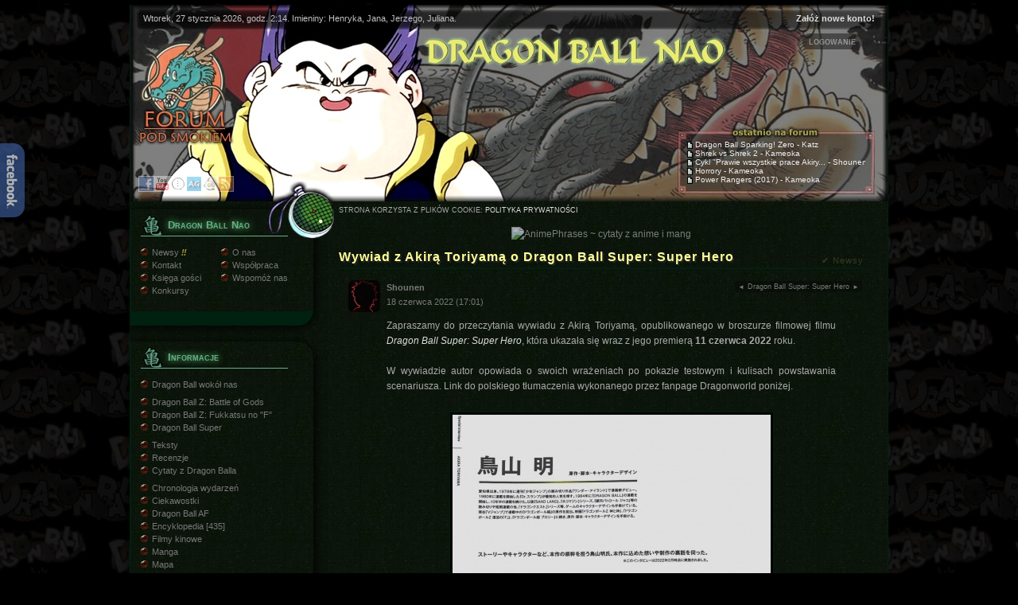

--- FILE ---
content_type: text/html; charset="utf-8"
request_url: https://dbnao.net/main/news/wywiad-z-akira-toriyama-o-dragon-ball-super-super-hero,14488
body_size: 4897
content:
<!DOCTYPE html>
<html lang="pl"><head>
<title>Wywiad z Akirą Toriyamą o Dragon Ball Super: Super Hero - Dragon Ball Nao</title>
<meta charset="UTF-8" />
<meta http-equiv="X-UA-Compatible" content="IE=edge">
<meta name="verify-v1" content="5nt6U+6M08a0tTz6ZEgaY/wz2Uw2FhT24JGS0HkevgE=" />
<link rel="canonical" href="https://dbnao.net/main/news/wywiad-z-akira-toriyama-o-dragon-ball-super-super-hero,14488" /><meta name="description" content="Zapraszamy do przeczytania wywiadu z Akirą Toriyamą, opublikowanego w broszurze filmowej filmu Dragon Ball Super: Super Hero, która ukazała się wraz..." /><meta name="author" content="Shounen" /><meta property="og:locale" content="pl_PL" />
<meta property="og:type" content="article" />
<meta property="og:title" content="Wywiad z Akirą Toriyamą o Dragon Ball Super: Super Hero - Dragon Ball Nao" />
<meta property="twitter:title" content="Wywiad z Akirą Toriyamą o Dragon Ball Super: Super Hero - Dragon Ball Nao" />
<meta property="og:site_name" content="Dragon Ball Nao" />
<meta name="twitter:site" content="@DBNao" />
<meta property="og:description" content="Zapraszamy do przeczytania wywiadu z Akirą Toriyamą, opublikowanego w broszurze filmowej filmu Dragon Ball Super: Super Hero, która ukazała się wraz..." /><meta property="twitter:description" content="Zapraszamy do przeczytania wywiadu z Akirą Toriyamą, opublikowanego w broszurze filmowej filmu Dragon Ball Super: Super Hero, która ukazała się wraz..." /><meta name="twitter:card" content="summary_large_image"/><meta property="og:image" content="https://dbnao.net/i/men/news/2022-06-18-super-hero-pamphlet-akira-toriyama.jpg" /><meta property="twitter:image" content="https://dbnao.net/i/men/news/2022-06-18-super-hero-pamphlet-akira-toriyama.jpg" /><link rel="stylesheet" type="text/css" href="/style.css" />
<script type="text/javascript" src="/js.js"></script>
<link rel="shortcut icon" href="/favicon.ico" sizes="16x16 24x24 32x32 48x48 64x64" />
<meta name="apple-mobile-web-app-title" content="DB Nao">
<link rel="alternate" type="application/atom+xml" href="/feed-atom.php" title="Dragon Ball Nao" />
</head>

<body> 

<div id="main">

<div id="head">
	<div class="top f_r"><a href="/forum/profile.php?mode=register" target="_blank">Załóż nowe konto!</a></div>

		<div id="log" onclick="logShow()" onmouseout="logHide()">
			<span id="log_text" onclick="logShow()">LOGOWANIE</span>
			<div id="log_p" onmouseover="logShow()">
				<form method="post" action="/forum/login.php" name="login">
					<input type="hidden" name="redirect" value="../main/news/wywiad-z-akira-toriyama-o-dragon-ball-super-super-hero,14488" />
					<input type="hidden" name="login" value="login" />
					<input class="input" type="text" name="username" id="username" />
					<input class="input" type="password" name="password" />
					<label for="autologin" class="auto"><input type="checkbox" name="autologin" id="autologin" /> zapamiętaj</label>
					<input class="submit" type="submit" value="zaloguj" />
				</form>
				<a href="/forum/profile.php?mode=sendpassword" class="pass">[ zapomniałem hasła ]</a>
			</div>
		</div>	<div class="top">Wtorek, 27 stycznia 2026, godz. 2:14. Imieniny: Henryka, Jana, Jerzego, Juliana.
</div>
	<a href="/" title="Dragon Ball Nao" id="logo">Dragon Ball Nao</a>
	<a href="/forum/" title="Forum Dragon Ball Nao" id="forum">Forum Dragon Ball Nao</a>
	<div class="posts"><ul><li><a href="/forum/viewtopic.php?p=247018&amp;sid=9c29ec3db354b2985fa6a4e2e6a3a53f#247018" title="Dragon Ball Sparking! Zero - Katz">Dragon Ball Sparking! Zero - Katz</a></li><li><a href="/forum/viewtopic.php?p=247017&amp;sid=9c29ec3db354b2985fa6a4e2e6a3a53f#247017" title="Shrek vs Shrek 2 - Kameoka">Shrek vs Shrek 2 - Kameoka</a></li><li><a href="/forum/viewtopic.php?p=247016&amp;sid=9c29ec3db354b2985fa6a4e2e6a3a53f#247016" title="Cykl &quot;Prawie wszystkie prace Akiry Toriyamy&quot; – #1416 - Shounen">Cykl "Prawie wszystkie prace Akiry... - Shounen</a></li><li><a href="/forum/viewtopic.php?p=247015&amp;sid=9c29ec3db354b2985fa6a4e2e6a3a53f#247015" title="Horrory - Kameoka">Horrory - Kameoka</a></li><li><a href="/forum/viewtopic.php?p=247014&amp;sid=9c29ec3db354b2985fa6a4e2e6a3a53f#247014" title="Power Rangers (2017) - Kameoka">Power Rangers (2017) - Kameoka</a></li></ul></div>
	<div class="topbuttons">
		<a href="https://facebook.com/dbnaonet" class="b_fb" title="DB Nao na Facebooku" target="_blank"></a>
		<a href="https://www.youtube.com/@DBNao_Mirai" class="b_yt" title="DB Nao na YouTube" target="_blank"></a>
		<a href="https://pl.animephrases.com" class="b_ap" title="AnimePhrases ~ cytaty z anime i mang" target="_blank"></a>
		<a href="https://aninote.pl" class="b_ag" title="Aninote" target="_blank"></a>
		<a href="https://dbnao.net/slump/" class="b_sl" title="Dr. Slump Polish Site" target="_blank"></a>
		<a href="https://dbnao.net/feed-atom.php" class="b_rs" title="Kanał RSS" target="_blank"></a>
	</div>
		</div>

<div id="middle">

<div class="bg"></div>

<div id="content">
	<div class="t_c banner" style="margin: 6px auto 6px"><a href="https://pl.animephrases.com/" title="AnimePhrases ~ cytaty z anime i mang" rel="external noopener" target="_blank"><img src="https://pl.animephrases.com/img/ban/b468x60.png" alt="AnimePhrases ~ cytaty z anime i mang" border="0"></a></div><div id="path_o"><div id="path">Newsy</div><h1><a href="/main/news/wywiad-z-akira-toriyama-o-dragon-ball-super-super-hero,14488">Wywiad z Akirą Toriyamą o Dragon Ball Super: Super Hero</a></h1></div>
				<div class="news">
					<div class="f_r news_tags"><span><a href="/main/news/premiery-dragon-ball-super-super-hero-poza-japonia,14487" title="Premiery Dragon Ball Super: Super Hero poza Japonią" class="arrow">◄</a><a href="/main/newsy/tag/dbs-movie-2022" class="tag">Dragon Ball Super: Super Hero</a><a href="/main/news/dragon-ball-super-super-hero-drugi-tydzien-od-premiery,14492" title="Dragon Ball Super: Super Hero – drugi tydzień od premiery" class="arrow">►</a></span></div>
					<div class="news_author"><img src="/forum/images/avatars/15238569154d94ba743a8d7.jpg" class="news_avatar" width="40" /><strong>Shounen</strong><br/>18 czerwca 2022 (17:01)</div>
					Zapraszamy do przeczytania wywiadu z Akirą Toriyamą, opublikowanego w broszurze filmowej filmu <a href="https://dbnao.net/main/newsy/tag/dbs-movie-2022"  target="_blank" class="postlink local"><em>Dragon Ball Super: Super Hero</em></a>, która ukazała się wraz z jego premierą <strong>11 czerwca 2022</strong> roku.<br />
<br />
W wywiadzie autor opowiada o swoich wrażeniach po pokazie testowym i kulisach powstawania scenariusza. Link do polskiego tłumaczenia wykonanego przez fanpage Dragonworld poniżej.<br />
<br />
<div style="text-align:center"> <a href="https://dbnao.net/inne/wywiady/super-hero-pamphlet-akira-toriyama"  target="_blank" class="postlink local"><img src="https://dbnao.net/i/men/news/2022-06-18-super-hero-pamphlet-akira-toriyama-th.jpg" alt="" /><br />
Wywiad z Akirą Toriyamą w broszurze filmowej Super Hero</a></div><br />
Japońska premiera filmu <em>Dragon Ball Super: Super Hero</em> odbyła się <strong>11 czerwca 2022</strong> roku. Do kin w innych krajach ma zacząć trafiać od 18 sierpnia. O polskiej premierze nic nie wiadomo. Reżyserem filmu jest Kodama Tetsurō, za scenariusz i projekty postaci odpowiada Akira Toriyama, a za muzykę Naoki Satō.
					<div><a href="/forum/viewtopic.php?t=14488" class="comment _news">komentarze (0)</a><div class="social"><a href="https://twitter.com/share" class="twitter-share-button button_tw" data-url="https://dbnao.net/main/news/wywiad-z-akira-toriyama-o-dragon-ball-super-super-hero,14488" data-text="Wywiad z Akirą Toriyamą o Dragon Ball Super: Super Hero @DBNao" data-lang="pl"></a><script>!function(d,s,id){var js,fjs=d.getElementsByTagName(s)[0];if(!d.getElementById(id)){js=d.createElement(s);js.id=id;js.src="//platform.twitter.com/widgets.js";fjs.parentNode.insertBefore(js,fjs);}}(document,"script","twitter-wjs");</script><iframe class="button_fb" src="//www.facebook.com/plugins/like.php?href=https://dbnao.net/main/news/wywiad-z-akira-toriyama-o-dragon-ball-super-super-hero,14488&amp;width&amp;layout=button_count&amp;action=like&amp;show_faces=false&amp;share=false&amp;height=20" scrolling="no" frameborder="0" style="border:none; overflow:hidden; height:20px; width:150px; " allowTransparency="true"></iframe></div></div>
				</div>
			<div id="path2">Newsy ► <a href="/main/news/wywiad-z-akira-toriyama-o-dragon-ball-super-super-hero,14488">Wywiad z Akirą Toriyamą o Dragon Ball Super: Super Hero</a></div><div class="fb banner">
		<iframe scrolling="no" frameborder="0" src="https://www.facebook.com/plugins/likebox.php?href=https://www.facebook.com/dbnaonet&amp;width=500&amp;height=220&amp;colorscheme=dark&amp;stream=false&amp;header=false&amp;show_border=false" allowtransparency="true" style="border:0; width:500px; height:130px; border-radius: 10px"></iframe>
	</div><div class="t_c banner" style="margin: 10px auto"><a href="https://pl.animephrases.com/" title="AnimePhrases ~ cytaty z anime i mang"><img src="https://pl.animephrases.com/img/ban/b468x60.png" alt="AnimePhrases ~ cytaty z anime i mang" border="0"></a></div>
		<div id="news_thumb" class="banner">
			<h3>Zobacz także</h3>
			<ul>
			<li class="banner">
				<div class="photo"><a href="/main/news/cykl-prawie-wszystkie-prace-akiry-toriyamy-1416,15619" title="Cykl &quot;Prawie wszystkie prace Akiry Toriyamy&quot; – #1416 :: 26 stycznia 2026" class="zoom1"><img src="/i/men/news_th/15619.jpg" alt="Cykl &quot;Prawie wszystkie prace Akiry Toriyamy&quot; – #1416"></a></div>
				<a href="/main/news/cykl-prawie-wszystkie-prace-akiry-toriyamy-1416,15619" title="Cykl &quot;Prawie wszystkie prace Akiry Toriyamy&quot; – #1416 :: 26 stycznia 2026"><h4>Cykl &quot;Prawie wszystkie prace Akiry Toriyamy&quot; – #1416</h4><p>Na oficjalnej stronie Dragon Balla zamieszczono tysiąc czterysta szesnasty wpis...</p></a>
			</li>
			<li class="banner">
				<div class="photo"><a href="/main/news/dragon-ball-super-beerus-ulepszona-wersja-dbs,15617" title="Dragon Ball Super: Beerus – ulepszona wersja DBS :: 25 stycznia 2026" class="zoom1"><img src="/i/men/news_th/15617.jpg" alt="Dragon Ball Super: Beerus – ulepszona wersja DBS"></a></div>
				<a href="/main/news/dragon-ball-super-beerus-ulepszona-wersja-dbs,15617" title="Dragon Ball Super: Beerus – ulepszona wersja DBS :: 25 stycznia 2026"><h4>Dragon Ball Super: Beerus – ulepszona wersja DBS</h4><p>Na odbywającym się w Japonii wydarzeniu Dragon Ball Genkidamatsuri obok...</p></a>
			</li>
			<li class="banner">
				<div class="photo"><a href="/main/news/specjalne-wideo-na-40-lecie-serii-z-dragon-ball-genkidamatsuri,15616" title="Specjalne wideo na 40-lecie serii z Dragon Ball Genkidamatsuri :: 25 stycznia 2026" class="zoom1"><img src="/i/men/news_th/15616.jpg" alt="Specjalne wideo na 40-lecie serii z Dragon Ball Genkidamatsuri"></a></div>
				<a href="/main/news/specjalne-wideo-na-40-lecie-serii-z-dragon-ball-genkidamatsuri,15616" title="Specjalne wideo na 40-lecie serii z Dragon Ball Genkidamatsuri :: 25 stycznia 2026"><h4>Specjalne wideo na 40-lecie serii z Dragon Ball...</h4><p>W związku z 40 rocznicą Dragon Balla oraz zapowiedzią nowej serii Dragon Ball...</p></a>
			</li>
			<li class="banner">
				<div class="photo"><a href="/main/news/dragon-ball-super-the-galactic-patrol-nowa-seria-anime,15615" title="Dragon Ball Super: The Galactic Patrol – nowa seria anime :: 25 stycznia 2026" class="zoom1"><img src="/i/men/news_th/15615.jpg" alt="Dragon Ball Super: The Galactic Patrol – nowa seria anime"></a></div>
				<a href="/main/news/dragon-ball-super-the-galactic-patrol-nowa-seria-anime,15615" title="Dragon Ball Super: The Galactic Patrol – nowa seria anime :: 25 stycznia 2026"><h4>Dragon Ball Super: The Galactic Patrol – nowa seria...</h4><p>Podczas odbywającego się dzisiaj w Japonii wydarzenia Dragon Ball...</p></a>
			</li>
			<li class="banner">
				<div class="photo"><a href="/main/news/cykl-prawie-wszystkie-prace-akiry-toriyamy-1415,15609" title="Cykl &quot;Prawie wszystkie prace Akiry Toriyamy&quot; – #1415 :: 22 stycznia 2026" class="zoom1"><img src="/i/men/news_th/15609.jpg" alt="Cykl &quot;Prawie wszystkie prace Akiry Toriyamy&quot; – #1415"></a></div>
				<a href="/main/news/cykl-prawie-wszystkie-prace-akiry-toriyamy-1415,15609" title="Cykl &quot;Prawie wszystkie prace Akiry Toriyamy&quot; – #1415 :: 22 stycznia 2026"><h4>Cykl &quot;Prawie wszystkie prace Akiry Toriyamy&quot; – #1415</h4><p>Na oficjalnej stronie Dragon Balla zamieszczono tysiąc czterysta piętnasty wpis...</p></a>
			</li>
			<li class="banner">
				<div class="photo"><a href="/main/news/cykl-prawie-wszystkie-prace-akiry-toriyamy-1414,15608" title="Cykl &quot;Prawie wszystkie prace Akiry Toriyamy&quot; – #1414 :: 20 stycznia 2026" class="zoom1"><img src="/i/men/news_th/15608.jpg" alt="Cykl &quot;Prawie wszystkie prace Akiry Toriyamy&quot; – #1414"></a></div>
				<a href="/main/news/cykl-prawie-wszystkie-prace-akiry-toriyamy-1414,15608" title="Cykl &quot;Prawie wszystkie prace Akiry Toriyamy&quot; – #1414 :: 20 stycznia 2026"><h4>Cykl &quot;Prawie wszystkie prace Akiry Toriyamy&quot; – #1414</h4><p>Na oficjalnej stronie Dragon Balla zamieszczono tysiąc czterysta czternasty...</p></a>
			</li></ul>
		</div></div>

<div id="menu">
	<div class="dbnao">
	<span class="head">Dragon Ball Nao</span>
	<ul>
	<li class=" n" title="ostatnia aktualizacja: wczoraj"><a href="/">Newsy</a></li>
	<li><a href="/main/o-nas/obecny-sklad">O nas</a></li>
	<li><a href="/main/kontakt">Kontakt</a></li>
	<li><a href="/main/wspolpraca">Współpraca</a></li>
	<li><a href="/main/ksiega">Księga gości</a></li>
	<li><a href="/main/donatorzy">Wspomóż nas</a></li>
	<li class=""><a href="/main/newsy/tag/konkursy">Konkursy</a></li>
	</ul>
</div>

<div>
	<span class="head">Informacje</span>
	<ul>
	<li class="bot"><a href="/info/dragon-ball-wokol-nas">Dragon Ball wokół nas</a></li>
	
	<li><a href="/info/filmy/dbz-14-battle-of-gods">Dragon Ball Z: Battle of Gods</a></li>
	<li><a href="/info/filmy/dbz-15-fukkatsu-no-f">Dragon Ball Z: Fukkatsu no "F"</a></li>
	<li class="bot"><a href="/serie/dragon-ball-super">Dragon Ball Super</a></li>
		
	<li><a href="/teksty">Teksty</a></li>
	<li class=""><a href="/teksty/rece">Recenzje</a></li>
	<li class="bot"><a href="https://pl.animephrases.com/quotes/world=20" target="_blank">Cytaty z Dragon Balla</a></li>
	
	<li><a href="/info/chro">Chronologia wydarzeń</a></li>
	<li><a href="/info/ciekawostki">Ciekawostki</a></li>
	<li><a href="/info/dragon-ball-af">Dragon Ball AF</a></li>
	<li><a href="/info/ency">Encyklopedia</a> [435]</li>
	<li><a href="/info/film">Filmy kinowe</a></li>
	<li><a href="/info/mang">Manga</a></li>
	<li><a href="/info/mapa">Mapa</a></li>
	<li><a href="/info/miej">Miejsca i organizacje</a></li>
	<li><a href="/info/odci">Odcinki telewizyjne</a></li>
	<li><a href="/info/plan">Planety</a> [26]</li>
	<li><a href="/info/post">Postacie</a> [249]</li>
	<li><a href="/info/prze">Przedmioty</a> [39]</li>
	<li><a href="/info/rasy">Rasy</a> [28]</li>
	<li><a href="/info/smocze-kule">Smocze Kule</a></li>
	<li><a href="/info/tech">Techniki walki</a> [60]</li>
	<li><a href="/info/tenk">Tenkaichi Budokai</a></li>
	<li><a href="/info/tren">Treningi</a></li>
	<li><a href="/info/walk">Walki</a></li>
	<li><a href="/info/zasw">Zaświaty</a></li>
	<li><a href="/info/zjawiska-niewyjasnione">Zjawiska niewyjaśnione</a></li>
	</ul>
</div>

<div>
	<span class="head">Inne</span>
	<ul>
	<li><a href="/inne/akir">Akira Toriyama</a></li>
	<li><a href="/inne/dragon-ball-w-tv">Dragon Ball w telewizji</a></li>
	<li><a href="/inne/gadz">Gadżety</a></li>
	<li><a href="/galerie">Galerie</a></li>
	<li><a href="/inne/gry">Gry</a></li>
	<li><a href="/fan">Kącik fana – fanfiki i inne</a></li>
	<li><a href="/inne/ksia">Książki i artbooki</a></li>
	<li class=""><a href="/multi/mangi">Mangi on-line</a></li>
	<li><a href="/inne/plyt">Płyty</a></li>
	<li><a href="/inne/seiy">Seiyu</a></li>
	<li><a href="/inne/teks">Teksty piosenek</a></li>
	<li class=""><a href="/inne/wywiady">Wywiady</a></li>
	</ul>	
</div>

<div>
	<span class="head">Zapraszamy</span>
	<ul>
	<li><a href="https://www.facebook.com/dbnaonet" target="_blank"><strong>DB Nao na Facebooku</strong></a></li>
	<li><a href="https://www.youtube.com/@DBNao_Mirai" target="_blank"><strong>DB Nao na YouTube</strong></a></li>
	<li><a href="https://twitter.com/DBNao" target="_blank"><strong>DB Nao na Twitterze</strong></a></li>
	<li class="bot"><a href="https://dbnao.net/forum/"><strong>Forum</strong>: manga, anime, Japonia</a></li>
	<li><a href="https://dbnao.net/slump/"><strong>Dr. Slump</strong> Polish Site</a></li>
	<li><a href="https://pl.animephrases.com"><strong>AnimePhrases</strong>: cytaty z m&amp;a</a></li>
	<li class="bot"><a href="https://aninote.pl"><strong>Aninote</strong>: recenzje m&amp;a</a></li>
	<li><a href="/main/linki">Linki</a></li>
	</ul>
		</div>


<div>
	<span class="head">Reklama</span>
	<a href="https://hostido.pl/polecam/8KW3L1DTXX" style="display:block; width:172px; height:300px; border-radius:10px; background:url(/i/men/link/menu-hostido.jpg);" class="banner" title="Hostido" target="_blank"></a>
		</div>

<div>
	<span class="head">Statystyki</span>
	Osoby on-line: <b>503</b><br/>&nbsp;Zalogowani: <b>0</b><br/>&nbsp;Goście: <b>503</b><br/><br/>Liczba użytkowników: <b>12.056</b><br/>Posty: <b>234.084</b><br/>Tematy: <b>13.468</b><br/>Komentarze: <b>487</b><br/><br/>Serwis istnieje <b>8835</b> dni</div></div>

<div class="buttons">
	<div class="adm">STRONA KORZYSTA Z PLIKÓW COOKIE: <a href="/polityka-prywatnosci">POLITYKA PRYWATNOŚCI</a></div></div>

</div>

<div id="bottom">
	<div class="bg"></div>
	<div class="buttons">
		<a href="http://dbgreat.com.pl" rel="external noopener" target="_blank"><img src="/i/men/link/button-dbgreat.png" alt="Dragon Ball Great" /></a>
		<a href="http://anrevosprites.forumpl.net" rel="external noopener" target="_blank"><img src="/i/men/link/button-avs.png" alt="Anime Revolution Sprites" /></a>
		<a href="http://rpgmaker.pl" rel="external noopener" target="_blank"><img src="/i/men/link/button-rpgmaker.png" alt="Twierdza RPG Maker" /></a>
	</div>
</div>

<div id="facebook" onmouseover="fb('block')" onmouseout="fb('')">
	<div id="fb_box"></div>
	<a href="https://www.facebook.com/dbnaonet"></a>
</div>

</div>

<script>
(function(i,s,o,g,r,a,m){i['GoogleAnalyticsObject']=r;i[r]=i[r]||function(){ (i[r].q=i[r].q||[]).push(arguments)},i[r].l=1*new Date();a=s.createElement(o), m=s.getElementsByTagName(o)[0];a.async=1;a.src=g;m.parentNode.insertBefore(a,m) })(window,document,'script','//www.google-analytics.com/analytics.js','ga'); ga('create', 'UA-6711451-1', 'dbnao.net'); ga('send', 'pageview');
</script>
</body>
</html>

--- FILE ---
content_type: text/css
request_url: https://dbnao.net/style.css
body_size: 6766
content:
* {
 padding: 0;
 margin: 0;
 font-family: Verdana, Arial, sans-serif;
 color: #aaa;
 border: 0;
}

html, body {
 background-color: #000;
 background-image: url(/img/bg.jpg);
 background-repeat: repeat;
 scrollbar-face-color: #000;
 scrollbar-highlight-color: #003010;
 scrollbar-shadow-color: #003010;
 scrollbar-3dlight-color: #003010;
 scrollbar-arrow-color: #003010;
 scrollbar-track-color: #000;
 scrollbar-darkshadow-color: #000;
 text-align: center;
}

#main {
 background-color: #000;
 background-image: url(/img/bgc.png);
 background-repeat: repeat;
 margin: 6px auto; 
 width: 952px;
 text-align: left;
 border-left: 1px solid #002010;
 border-right: 1px solid #002010;
}

p, #content div, font, th, td, #content ul, #content ol, #content li, h2, h3 {
 font-size: 12px;
 line-height: 1.65;
}

/* head */

#head {
 background: url(/img/t_head.jpg) no-repeat;
 height: 247px;
 overflow: hidden;
 position: relative;
 clear: both;
}

#head div { font-size: 11px; }
#head .top { padding: 12px 16px; line-height: 100%; }
.top a { font-weight: bold; }

#head #log {
 padding: 4px;
 text-align: center;
 position: absolute;
 top: 36px;
 right: 32px;
 background: #222222;
 border-radius: 8px;
 filter: alpha(opacity=60);
 opacity: 0.6;
}

#head .log_a { font-weight: normal; }
#head #log_text { padding-left: 4px; padding-right: 4px; font-weight: bold; font-size: 9px; cursor: pointer; }

#head #log_p {
 padding-top: 2px;
 width: 154px;
 display: none;
}

#log .input { width: 88%; font-size: 11px; border: 1px solid #002010; background: #000; text-indent: 2px; text-align: center; margin: 0px 0 4px; padding: 4px 6px; overflow: visible; }

#log .submit { font-size: 10px; font-weight: bold; cursor: pointer; border: 1px solid #002010; background: #000; text-align: center; padding: 4px 6px; overflow: visible; }

#log .auto { font-size: 10px; margin-right: 6px; white-space: nowrap; }
.auto input { margin-right: -2px; width: 16px; }

#log .pass { font-size: 9px; font-weight: normal; display: block; margin: 4px; }
/*
#head .quick {
 font-weight: normal;
 font-size: 9px;
 float: none;
 
 position: absolute;
 bottom: 20px;
 right: 305px;
 
 filter: alpha(opacity=70);
 opacity: 0.7;
 
 text-align: right;
 
 line-height: 150%;
 white-space: nowrap;
}

.qlink {
 background: #222;
 padding: 2px 5px;
 border-radius: 4px;
 margin-top: 100px;
 display:block-inline;
 white-space: nowrap;
}
*/
#head .topbuttons {
 clear: both;
 width: 120px;
 position: absolute;
 bottom: 12px;
 left: 10px;
 font-size: 0px;
}

.topbuttons a { filter: alpha(opacity=40); opacity: 0.40; }
.buttons img, .lang, .button { filter: alpha(opacity=30); opacity: 0.30; }
 
.banner {
 filter: alpha(opacity=70); opacity: 0.70;
 display: block;
}
.button { border: 0px; }
.banner, .button { margin: 14px 0px 0px; }

.topbuttons a {
 display: inline-block;
 border: 1px solid #fff;
 width: 18px;
 height: 18px;
 background-image: url(/img/sprite.png);
 background-repeat: no-repeat;
}
.b_ag { background-position: 0 0; }
.b_ap { background-position: 0 -23px; }
.b_fb { background-position: 0 -46px; }
.b_rs { background-position: 0 -69px; }
.b_sl { background-position: 0 -92px; }
.b_yt { background-position: 0 -115px; }
.b_vi { background-position: 0 -270px; }

a.b_en, a.b_pl {
 clear: both;
 width: 23px;
 height: 16px;
 position: absolute;
 bottom: 80px;
 left: 10px;
 border: 1px solid #fff;
 background-image: url(/img/sprite.png);
 background-repeat: no-repeat;
}
.b_pl { background-position: 0 -227px; }
.b_en { background-position: 0 -248px; }

.buttons a:hover img, .topbuttons a:hover, .lang:hover, .button:hover, .banner:hover {
 filter: alpha(opacity=99); opacity: 0.99;
}

.buttons li { display: inline; }

div.goo_top {
 position: absolute;
 bottom: 8px;
 right: 280px;
 width: 120px;
 height: 90px;
 overflow: hidden;
 filter: alpha(opacity=70); opacity: 0.70;
}

div.posts {
 position: absolute;
 bottom: 20px;
 right: 28px;
 width: 222px;
 overflow: hidden;
 line-height: 100%;
 padding: 2px;
}

div.posts li, div.posts a {
 font-size: 10px;
 color: #efefef;
}

.posts ul, .posts li {
 list-style-type: none;
 display: block;
 margin: 0;
 padding: 0;
 white-space: nowrap;
}

.posts li {
 background: url(img/sprite.png) no-repeat;
 background-position: 0px -164px;
 padding-left: 10px;
}

.posts li:hover {
 background-position: 0px -178px;
 padding-left: 10px;
 text-shadow: 0px 0px 4px #68E587;
}

.posts a:hover {
 color: #ffff99;
}

#forum, #logo {
 display: block;
 position: absolute;
 text-indent: -1000px;
}
#forum {
 top: 30px;
 left: 5px;
 width: 130px;
 height: 145px;
}
#logo {
 top: 35px;
 right: 195px;
 width: 400px;
 height: 100px;
}

/* middle */

#middle { position: relative; }

#middle .bg {
 width: 100%;
 height: 47px;
 background: url(/img/t_head_s.png) no-repeat;
 background-position: center bottom;
 position: absolute; 
}

#middle .buttons {
 text-align: right;
 clear: both;
 width: 680px;
 position: absolute;
 top: 6px;
 right: 10px;
}

.adm {
 font-weight: normal;
 font-size: 9px;
 float: left;
}

/* menu */

#menu { float: left; }

#menu div {
 width: 205px;
 margin: 0px 0px 20px -1px;
 border-style: solid;
 border-color: #002010;
 border-width: 0 0 18px 2px;
 border-top-right-radius: 20px;
 border-bottom-right-radius: 20px;
 padding: 10px 12px 18px 12px;
 box-shadow: 2px 2px 14px #000;
}

#menu span.head {
 color: #68AF87;
 font-variant: small-caps;
 padding: 6px 0px 6px 34px;
 font-size: 13px;
 font-weight: bold;
 text-shadow: 0px 0px 8px #68E587;
 border-bottom: 1px solid #68AF87;
 margin: -4px 20px 12px 0px;
 background: url(img/sprite.png) no-repeat;
 background-position: 3px -194px;
 display: block;
 cursor: default;
}

#menu div, #menu a, #menu li { font-size: 11px; color: #777; }

#menu .n::after {
 content: ' ‼';
 color: #999933;
 font-weight: bold;
 font-style: italic;
}
#menu .ongoing a {
 color: #999933;
}

#menu ul { list-style-type: none; }

#menu li {
 background: url(/img/sprite.png) no-repeat;
 background-position: 0 -135px;
 padding-left: 14px;
 line-height: 150%;
 white-space: nowrap;
}
#menu .dbnao { margin-top: 10px; }
.dbnao li {
 display: inline-block;
 white-space: nowrap;
 width: 84px;
}
#menu li:hover {
 background-position: 0 -149px;
}
#menu li:hover, #menu li:hover a, #menu a:hover { color: #ccc; }

li.bot { margin-bottom: 6px; }

/* content */

#content {
 float: right;
 width: 660px;
 margin: 26px 30px auto 0px;
 position: relative;
}

div#path_o {
 border-bottom: 2px solid #002010;
 margin-bottom: 14px;
 position: relative;
}

div#path {
 text-align: right;
 float: right;
 position: absolute;
 right: 0px;
 bottom: 1px;
 filter: alpha(opacity=40);
 opacity: 0.40;
}

div#path, div#path2, div#path2 a {
 color: #6d7244;
 font-size: 11px;
 letter-spacing: 1px;
 line-height: 140%;
 text-decoration: none;
}
div#path::before { content: '✔ '; }

div#path2, div.path2 {
 text-align: left;
 border-top: 2px solid #002010;
 padding-top: 2px;
 clear: both;
 width: 100%;
}

h1, h2, h3 {
 font-weight: bold;
 border-radius: 4px;
 clear: both;
}
h3 { clear: initial; }

#content h1 {
 display: inline;
 letter-spacing: 1px;
 margin: 0px;
 text-shadow: 2px 2px 0 #222;
}
#content h1, #content h1 a {
 font-family: "Trebuchet MS", sans-serif;
 color: #ffff99;
 font-size: 16px;
}
#content h1 a, #content h1 a:hover { color: inherit; text-decoration: none; }

h2, td.nagl {
 background: #003010;
 background: -moz-linear-gradient(0% 50% 270deg, #003010, #002010);
 background: -webkit-gradient(linear, 0% 50%, 0% 100%, from(#003010), to(#002010));
 background: -webkit-linear-gradient(top, #003010, #002010);
 background: -ms-linear-gradient(top, #003010, #002010);
 background: -o-linear-gradient(top, #003010, #002010);
 padding: 4px 6px;
 margin: 16px -2px 8px;
 font-size: 13px;
 border-top-right-radius: 16px;
 text-shadow: 2px 2px 0 #000;
}
h2.t_c, h2.li { border-top-left-radius: 16px; padding: 6px 6px; }
#content h2 a { color: inherit; text-decoration: none; }

h3, td.nagl2 {
 background: #002010;
 background: -moz-linear-gradient(0% 50% 270deg, #002010, #001810);
 background: -webkit-gradient(linear, 0% 50%, 0% 100%, from(#002010), to(#001810));
 background: -webkit-linear-gradient(top, #002010, #001810);
 background: -ms-linear-gradient(top, #002010, #001810);
 background: -o-linear-gradient(top, #002010, #001810);
 padding: 6px 6px;
 margin: 8px 4px 6px;
 font-size: 11px;
 text-shadow: 1px 1px 0 #000;
}
#content h3 a { color: inherit; text-decoration: none; }

#path_o { counter-reset: counter; }
h2.li::before, h2.li::after {
 float: left;
 content: '#' counter(counter) ' ';
 counter-increment: counter;
 color: #305D32;
 font-size: 8px;
 padding-top: 4px;
}
h2.li::after {
 float: right;
 counter-increment: none;
 visibility: hidden;
}

/* ul new */

#content ul.new {
 list-style-type: none;
 padding: 0 20px; 
}

#content ul.new li {
 display: block;
 background: url(/img/tab_bg1.png) repeat;
 font-size: 11px;
 margin: 4px 4px;
 padding: 4px 6px;
 text-align: left;
 text-shadow: 1px 1px 0 #000;
}
#content .new a {
 color: inherit; 
}

/* titles */

.titles h2 {
 text-align: center;
 background: none;
 margin: 0;
}
h2.title { font-size: 16px; }
h2.jp {
 font-size: 24px;
 padding: 4px 0 0;
 font-weight: normal;
 font-family: Arial;
}
h2.rom {
 font-size: 12px;
 padding: 0; 
 font-style: italic;
 font-weight: normal;
}
h2.en {
 font-size: 16px;
 padding: 10px 0 0;
}
h2.pl {
 font-size: 14px; 
 padding: 10px 0 0; 
 font-weight: normal;
}


div.h_c {
 text-align: center;
 margin: 14px auto 4px;
}

/* bottom */

#bottom {
 background: url(/img/t_bottom.jpg) no-repeat;
 background-position: bottom;
 height: 194px;
 margin: 0;
 overflow: hidden;
 position: relative;
 clear: both;
}
#bottom .bg {
 position: absolute;
 top: 0px;
 width: 100%;
 height: 48px;
 background: url(/img/t_bottom_s.png) no-repeat;
 background-position: center bottom;
}

#bottom .buttons { 
 text-align: right;
 clear: both;
 width: 700px;
 position: absolute;
 top: 22px;
 right: 10px;
}

/* */

p, span, #content ul,#content ol, #content li {
 text-align: justify;
}

audio { width: 80%; height: 30px; }

div.quote, div.block, blockquote {
 margin: 2px 20px 30px;
 display inline-block;
 padding: 16px 8px 0;
 background: url(/img/tab_bg1.png) repeat;
 border-left: 8px solid rgb(0,30,0);
 border-left: 8px solid rgba(0,50,0, 0.4);
}
div.quotebox { margin-top: 14px; }

#content .nav-link a {
 color: inherit;
}

a { color: #ddd; text-decoration: none; }
#content a:hover { color: #DBFFE0; }

#news, #topinfo {
 margin: 10px;
 padding: 4px 14px;
 background: url(/img/tab_bg1.png) repeat;
 border-radius: 10px;
}
#news a, #topinfo a { color: inherit; text-decoration: none; }

p, #content ul, #content ol, div.image_c, div.image_ { padding: 0px 6px 20px; }
div.img_i { margin-top: 6px; padding-bottom: 10px; }
p { text-indent: 0px; }
#content ul, #content ol { padding-left: 40px; }
#content .news ul, #content .news ol { padding-bottom: 0; }
.ent { padding-left: 30px; padding-right: 15px; }
.ent li, .pad { margin-top: 24px; }
.h { font-size: 10px; font-weight: bold; }

.archive_date, .cal_date , .cal_year, .cal_cat  { margin: 0 8px 0 4px; font-weight: normal; font-size: 10px; }
.archive_date { width: 40px; float: left; text-align: right; }
.cal_date { float: left; width: 80px; text-align: center; }
.cal_year { float: right; width: 40px; text-align: right; }
.cal_cat { width: 40px; text-align: center; text-transform: uppercase; filter: alpha(opacity=60); opacity: 0.6; float: right; }
._cal_cat_w { width: 80px; }

#old p, #old font { text-indent: 0px; margin: 0; padding: 0; }
#old p.indent { text-indent: 0px; }
#old table.border { width: 90%; border:darkslategray 1px solid; margin-left:auto; margin-right:auto; }
#old table.ima { width: 100%; border:darkslategray 1px solid; margin-left:auto; margin-right:auto; }

p.no_i, .no, .h { text-indent: 0; }
p.no_ent, .no { margin-top: -16px; }

p.ann, p.err { font-size: 12px; text-indent: 0; text-align: center; font-weight: bold; clear: both; }
p.err { text-decoration: underline; font-weight: bold; }

/* tab */
.tab {
 margin: 2px 10px 20px;
 display: inline-block;
 width: 640px;
}

.tab span {
 width: 140px;
 font-size: 10px;
 display: inline-block;
 margin-left: -150px;
 text-align: right;
 margin-right: 10px;
}
.tab span._pl {
 width: initial;
 font-size: inherit;
 display: initial;
 margin: 0;
 text-align: initial;
}

.tabsub {
 margin: 4px 14px 2px 0px;
 display: block;
 width: 152px;
 float: left;
 border: 1px solid #002010;
}

.tabsub span {
 width: auto;
 margin-left: 0;
 margin-right: 4px;
 white-space: nowrap;
 text-align: left;
}
.tabsub span.e { display: block; }

.tab p {
 margin: 0px;
 border-style: solid;
 border-color: #002010;
 border-width: 0px 0px 0px;
 text-indent: 0;
 padding: 6px 8px;
 padding-left: 146px;
}
.tab_thin p { padding-top: 4px; padding-bottom: 4px; }
.tab p.opis { padding: 8px 14px 12px 14px; }
.tab p.opis span { display: none; }

.tabsub p {
 font-size: 10px;
 min-height: inherit;
 padding: 6px;
 text-align: left;
}

/* table */
.table {
 margin: 4px auto;
 width: 85%;
 border-collapse: collapse;
 border-style: solid;
 border-color: #002010;
}
.credits {
 margin: 4px auto 30px;
 width: 620px;
 border-collapse: collapse;
}
.track, #dbdb .table {
 width: 640px;
}

.table td, .table th {
 margin: 0px;
 border-style: solid;
 border-color: #002010;
 border-width 1px 0px 1px;
 padding: 5px 8px;
 text-align: center;
}

.table th {
 background: #000A00;
 font-weight: bold;
 font-size: 11px;
 padding: 3px 6px;
 text-transform: lowercase;
}

.credits br { display: block; }
.credits td {
 width: 50%;
 border: 0;
 margin: 0px;
 padding: 4px 10px;
 vertical-align: top;
 height: 12px;
}
.credits td.l { text-align: right; }
.credits td.r { text-align: left; }
.credits td.c { text-align: center; }

.credits td strong {
 display: block;
 font-size: 11px;
 font-weight: bold;
 padding: 0 0 8px;
}

.tablist p { padding-left: 8px; }

/*.tab p:first-of-type { border-top: 1px solid #002010; }
.tab p:last-of-type { border-bottom: 1px solid #002010; }
*/
.tabsub p:first-of-type { border-top: 6px solid #002010; }
.tabsub p:last-of-type { border-bottom: 6px solid #002010; }

.tab p, .table tr td, .credits td { background: url(/img/tab_bg1.png) repeat; }
.tab > p:nth-of-type(even), .table tr:nth-of-type(even) td { background: url(/img/tab_bg2.png) repeat; }

.track_o, ._o {
}
.track_r, ._r {
 display block;
 font-style: italic;
}
.pl span::before, .track_pl::before, ._pl::before {
 content: '„';
}
.pl span::after, .track_pl::after, ._pl::after {
 content: '”';
}
.track_en, ._en {
 display block;
 color: #444;
}
.track_pl, ._pl {
 display block;
}

.pl span, .track_pl, ._pl { color: #999933; }


div.news, div.comment {
 display: block;
 text-align: justify;
 padding: 0px 35px 5px 60px;
 margin: 0;
 clear: both;
}

div.comment {
 text-align: left;
}

div.sig {
 margin: 0px 8px 0px;
 clear: both;
 height: 36px;
 text-align: right;
}
div.autor, div.autor_in, div.data {
 font-size: 12px;
 float: right;
}
div.in { margin-top: -16px; }
div.sig + div.sig { margin-top: -10px; }

div.sig a { color: inherit; text-decoration: none; }

a.back_l, a.back_r, a.powrot { font-size: 9px; padding: 6px; display: block; margin-bottom: 10px; color: inherit;  }
a.back_l::before { content: '  \21F1  '; }
a.back_r::after { content: '  \21F2  '; }

div.social { display: inline-block; }
div.social iframe { margin: 0 6px -5px; }
.button_tw, .button_fb { display: inline-block; }

a.comment {
 width: 160px;
 margin: 30px auto 20px;
 font-size: 11px;
 padding: 4px;
 display: block;
 font-weight: bold;
 color: inherit; 
 text-decoration: none;
 text-align: center;
 clear: both;
 background-color: #002010;
 border-radius: 8px;
}
a._news {
 display: inline-block;
 margin-right: 20px;
}
a.comment:hover, a._news:hover {
 background-color: #003010;
 box-shadow: 0px 0px 10px #000;
 color: #DBFFE0;
}

a.edit { float: right; font-weight: normal; margin-left: 10px; }

.news_author {
 margin-bottom: 12px;
 font-size: 11px!important;
 color: #777;
}
.news_author a {
 color: #999;
}

.news_tags {
 margin-top: -2px;
 margin-right: -35px;
}
.news_tags span {
 color: #777;
 font-size: 9px;
 padding: 2px 2px;
 margin: 0 2px;
 background: url(/img/tab_bg1.png) repeat;
 border-radius: 4px;
}
.news_tags a.tag, .news_tags  a.arrow {
 color: #777;
 font-size: 9px;
 padding: 2px;
}
.news_tags  a.arrow {
 font-size: 8px;
}
.news_tags2  a::before { content: ' » '; }

hr { width: 90%; margin: 10px auto; background: #002010; color: #002010; height: 1px; clear: both; }

div.image { float: right; margin-top: 4px; }
div.image a { position: relative; display: block; }
a.v { position: relative; display: inline-block; }
div.image img, div.image_c img, .img, a.img {
 display: block;
 border: 1px solid #002010;
 padding: 3px;
 margin: 4px -10px 0 16px;
 background: #000;
 text-align: center;
}
#content div.img {
 background: url(/img/tab_bg1.png) repeat;
 font-size: 11px;
 padding-bottom: 6px;
}
.news img {
 padding: 4px;
 margin: 3px 3px -1px 3px;
}
.news a img {
 border: 1px solid #002010;
 padding: 3px;
 background: #000;
}

.news .f_left img { margin: 0px 10px 0px 0px; }
.news .f_right img { margin: 0px 0px 0px 10px; }

div.image a:hover img, div.image_c a:hover img, a:hover .img, a.img:hover, .news a img:hover {
 border: 1px solid #003003;
 background: #111;
}
.img { margin: 4px 14px; }
div.p img { margin: 4px 4px 4px 14px; }

/* movies */
.v i {
 position: absolute;
 left: 9px;
 top: -1px;
 background: url('/img/vid.png') no-repeat center transparent;
 display: block;
 width: 100%;
 height: 100%;
}
.postlink i {
 left: 0px;
 top: 0px;
}

/* raw itd. */
#content a.img {
 padding: 0px;
 text-align: center;
 text-decoration: none;
 font-size: 10px;
 text-transform: uppercase;
}

div.image_c { text-align: center; }
div.image_c img {
 text-align: center;
 margin: 4px;
 display: inline;
}

#old .img { display: inline; margin: 4px; }
#old .img2 { display: inline; margin: 4px 10px; }

#content .input, #content .select,#content .option, #content .submit, #content .submit2, .glosuj {
 font-size: 12px;
 padding: 8px;
 background: url(/img/tab_bg1.png) repeat;
}
#content .input, #content .select, #content .submit, .glosuj {
 border: 1px solid #002010;
}
#content .select option {
 background: #111;
}
#content .submit, .glosuj {
 font-size: 10px;
 width: 150px;
 height: 34px;
 margin: 10px auto 20px;
 font-weight: bold;
 cursor: pointer;
 text-transform: uppercase;
 display: block;
}
#content .submit2 {
 margin: 0 6px;
 padding: 4px 6px;
 font-size: 10px;
 cursor: pointer
}

.menu {
 text-align: center;
 margin: 16px 40px 30px;
 padding: 8px;
 border-top: 1px solid #002000;
 border-bottom: 1px solid #002000;
 background-color: #001400;
 background: url(/img/tab_bg1.png) repeat;
 border-radius: 18px;
 box-shadow: 0 0 6px #000;
 color: inherit; 
}

.menu a {
 color: inherit;
 text-decoration: none;
}
.menu span {
 font-weight: bold;
 text-decoration: none;
}

.news-photo {
 float: right;
 margin: -25px -30px 0 10px;
 border-radius: 4px;
 overflow: hidden;
}

#news_thumb {
 margin: 20px 0 14px;
 padding: 4px 14px;
 background: url(/img/tab_bg1.png) repeat;
 border-radius: 10px;
 border: px solid white;
 font-size: 11px;
 clear: both;
}
#news_thumb h3 {
 text-align: center;
 border-top-left-radius: 16px;
 border-top-right-radius: 16px;
 padding: 4px;
}
#news_thumb ul {
 list-style-type: none;
 text-align: left;
 padding: 0;
 text-align: center;
}
#news_thumb li {
 width: 300px;
 height: 95px;
 padding: 2px 6px;
 margin: 0;
 border-radius: 0px 0px 40px 0px;
 display: inline-block;
 border-style: solid;
 border-width: 0 1px 0 0;
 border-color: #222;
 text-align: left;
 overflow: hidden;
}
#news_thumb li:hover {
 border-color: #444;
}

#news_thumb .photo {
 float: left;
 width: 90px;
 height: 90px;
 margin-right: 7px;
 border-radius: 4px;
 overflow: hidden;
}

#news_thumb .photo img {
 width: 90px;
 height: 90px;
}
#news_thumb h4 {
 font-size: 11px;
 line-height: 1.4;
 padding: 2px 0 4px;
}
#news_thumb p {
 font-size: 11px;
 color: #999;
 line-height: 1.4;
 text-align: left;
}

.news .f_left { float: left; }
.news .f_right { float: right; }
.news .f_div { margin: -2px 0 -6px; overflow: hidden; clear: both; }

.zoom1 { display: block; overflow: hidden; }
.zoom1 img { transition: all 0.25s; }
.zoom1:hover img { transform: scale(1.12); }

em, strong, b, i { color: inherit; }
textarea { resize: vertical; }

.small, .small * { font-size: 10px; }

.t_l, th.t_l, td.t_l, #content ol.t_l li  { text-align: left; }
.t_r { text-align: right; }
.t_c, .li { text-align: center; text-indent: 0; }
.t_j { text-align: justify; }
.f_l, .back_l { float: left; }
.f_r, .back_r { float: right; }
.v_t { vertical-align: top!important; }
.v_c { vertical-align: middle!important; }

.b { font-weight: bold; }
.i, .qi, cite { font-style: italic; }
.qi { quotes: none; }

.nowrap { white-space: nowrap; }

.hidden { visibility: hidden; }
span.block { display: block; }

q {quotes: '„' '”' '“' '”';}
q::before {content: '„'; content: open-quote;}
q::after {content: '”'; content: close-quote;}

.link, .mlink { display: block; margin: 10px auto 0px; }
.link::before, .mlink::before { content: ' ☛  '; }
.link::after, .mlink::after { content: ' '; }
/*
.link::before { content: ' → [ '; }
.link::after { content: ' ]'; }
.mlink { display: block; margin: 10px auto 0px; }
.mlink::before { content: ' ☛ '; }
.mlink::after { content: ' '; }
*/
 
.news_avatar {
 float: left!important;
 width: 40px!important;
 margin: -4px 4px 0 -52px!important;
 border-radius: 10px!important;
}
 
.gg {
 width: 14px;
 height: 14px;
 vertical-align: middle;
 border: 0;
}

#content ol.notes li { text-align: left; }
sup { color: #999933; }
sup a { color: inherit; }
sup:target { background-color: #600000; }

/* AG, GOOGLE */

.wi, #agp, .ct, .cb  { text-align: center; clear: both; }
.goo_ct { padding-bottom: 10px; }
.goo_cb { padding-top: 0px; }
.konkurs_ct { padding: 0px; }

.wi2, #ag, .ct2, .cb2 {
 border: 3px solid #002010;
 border: 0;
 width: 550px;
 line-height: 120%;
 padding: 6px;
 margin: 0 auto 30px;
 border-radius: 10px;
 background-image: url(/img/tab_bg1.png);
 background-repeat: repeat;
}
.fb {
 margin-top: 25px;
 margin-bottom: 0;
 background: transparent;
 text-align: center;
 filter: alpha(opacity=30); opacity: 0.30;
}

.goo_ct2, .goo_cb2, .konkurs_ct2 {
 width: 468px;
 padding: 6px 6px 2px;
}

.goo_ct2 { margin: 6px auto 0px; }
.goo_cb2 { margin: 20px auto 0px; }
.konkurs_ct2 { margin: 6px auto 6px; }
#ad_bot { margin: 10px auto; }

#ag div { font-size: 11px; }

#ag img {
 display: inline;
 border: 1px solid #bbb;
 margin: 2px;
 padding: 1px;
 filter: alpha(opacity=50);
 opacity: 0.50;
}

#ag a:hover img {
 filter: alpha(opacity=100);
 opacity: 0.99;
 padding: 3px;
 margin: 3px;
}

#ag .head, #ag .desc { color: darkseagreen; }

#ag .head {
 padding-bottom: 4px;
 font-weight: bold;
}
#ag .desc {
 display: none;
 padding: 2px 0 4px;
 text-align: center;
}

/* FB */

#facebook {
 position: fixed;
 top: 25%;
 left: 0;
 display: block;
}

#facebook #fb_box {
 z-index: 4;
 position: absolute;
 left: -1px;
 display: none;
 background-color: #000;
 background-image: url(/img/bgc.png);
 background-repeat: repeat;
 border-top-right-radius: 30px;
 border-bottom-right-radius: 30px;
 box-shadow: 2px 2px 14px #000;
}

#facebook a {
 display: block;
 width: 31px;
 height: 93px;
 background: url(/img/fb.png);
 filter: alpha(opacity=70);
 opacity: 0.7;
 border-top-right-radius: 14px;
 border-bottom-right-radius: 14px;
}

#facebook #fb_box iframe {
 width: 280px;
 height: 400px;
 border: none;
 margin: 0;
 border-top-right-radius: 14px;
 border-bottom-right-radius: 14px;
}

/* */

.zero {color:black;font-size:0px}
.ab {color:silver;font-weight:normal;font-size:8px; text-decoration:none;text-align:center}
.nic {color:black;font-size:11px; text-align:left}
.font {color:silver;font-size:11px; }
.0 {font-size:10px;font-family:arial;text-align:center}
.00 {font-size:2px;font-family:arial;text-align:center}
.000 {font-size:8px;font-family:arial;text-align:center}
.a {font-size:10px;font-family:arial;text-align:center}
.aa {font-size:2px;font-family:arial;text-align:center}
.aaa {font-size:8px;font-family:arial;text-align:center}
.top {color:silver;font-size:10px; text-align:left;padding-top:7px}

#old .p {color:#ffff99;font-weight:bold;font-size:10px; letter-spacing:1px;word-spacing:-1.4px;line-height:150%;text-align:left; margin:0;}
#old .g {color:#ffff99;font-weight:bold;font-size:9px; letter-spacing:1px;text-align:left}
#old .d {color:#ffff99;font-weight:bold;font-size:7px; letter-spacing:1px;text-align:right}
.g br,.d br {display:none;}

.1 {color:yellow;font-weight:600;font-size:7px; letter-spacing:1px}
.2 {color:yellow;font-weight:400;font-size:7px; text-align:right;letter-spacing:1px}

.sonda {font-size:9px;font-weight:bold;width:60px;cursor:pointer; color:silver;border:1px green solid;background-color:#000000;text-align:center}

.check2 {width:10px;height:10px}
.lofssj {color:silver;font-size:10px; background-color:black;cursor:default;border:0}
.cursor {cursor:pointer}
.img3 {border:0px; margin-top:0px; margin-left:0px; margin-right:0px; margin-bottom:4px;}
.sms {text-align:justify;color:silver;font-size:10px; border: darkslategray 1px dashed}
.sms1 {text-align:center;color:silver;font-size:10px; border: darkslategray 1px dashed}
.sms2 {font-size:10px; text-align:center}

.dbkai, .dbkai1 {
 color: darkseagreen;
 font-size: 11px;
 font-family: Verdana, Arial;
 border: darkslategray 1px dashed;
 vertical-align: top;
 padding: 3px;
 height: 36px;
}

.dbkai1 {
 text-align: center;
 width: 165px;
}

.dbkai a, .dbkai1 a {
 color: darkseagreen;
}

TD.post {background:#002302;color:silver;font-size:10px; text-align:left}

td.ima {
 border: 1px #002D02 solid;
 background: #002302;
 color: silver;
 font-size: 10px;
 font-family: Verdana, Arial;
 text-align: left;
 padding: 4px;
}

td.bnagl {
 height: 20px;
 background: #002D02;
 font-weight: bold;
 border-bottom:darkslategray 1px dashed;
 color:silver;
 font-size:10px;
}

TD.col {height:18px; background:#002302;color:silver;font-size:10px; text-align:left}
TD.colc {height:18px; background:#002302;color:silver;font-size:10px; text-align:center}
#old td {padding:4px 6px;}
#old td.b {padding:0 4px; height:18px; background:#002302;border-bottom:darkslategray 1px dashed}
#old td.bt {font-weight: bold; padding:0 4px; height:18px; background:#002302;border-top:darkslategray 1px dashed;border-bottom:darkslategray 1px dashed}

TABLE.left {border:1px #002010 dashed;margin-right:8px;margin-left:4px;margin-top:4px;margin-bottom:2px;width:1px;float:left}
TABLE.right {border:1px #002010 dashed;margin-right:4px;margin-left:8px;margin-top:4px;margin-bottom:2px;width:1px;float:right}
TABLE.post {border:1px #002010 dashed;margin-right:8px;margin-left:4px;margin-top:4px;margin-bottom:2px;width:150px;float:left}
TABLE.postd {border:1px #002010 dashed;margin-right:4px;margin-left:4px;margin-top:8px;margin-bottom:4px;width:468px;float:left}

table.ima {
 border: 0;
 border-collapse: collapse;
 margin-right: 4px;
 margin-left: 4px;
 margin-top: 8px;
 margin-bottom: 4px;
 width: 468px;
 float: left;
}

TABLE.postdm {border:1px #002010 dashed;margin-right:4px;margin-left:0px;margin-top:8px;margin-bottom:4px;width:310px;float:right}

FONT.autor {float:right;color:silver;font-size:10px; border-bottom:#666666 1px dashed}
FONT.data {float:right;color:silver;font-size:10px;font-family:Arial;border-bottom:#666666 1px dashed}

div.imgtxt {padding:1px 2px 5px 2px; font-size:10px; text-align:center; font-style:italic;}

P.autor {margin:0px;float:right;color:silver;font-size:10px; border-bottom:silver 1px dashed}
P.data {margin:0px;float:right;color:silver;font-size:10px;font-family:Arial;border-bottom:#666666 1px dashed}

/* box */

#lightbox {
 background-color: #333;
 padding: 10px;
 border: 1px solid #000;
 box-shadow: 0px 0px 4px #666;
 background: rgba(20, 20, 20, 0.8);
 border-radius: 8px;
}

#lightboxDetails {
 font-size: 11px;
 font-weight: bold;
 padding-top: 10px;
}

#lightboxCaption { float: left; }
#loadingImage, #lightboxImage { border: none; clear: both; }
#lightboxIframe { border: none; clear: both; width: 800px; height: 550px; } 

#overlay {
 background-image: url(/img/box_overlay.png);
 filter: progid:DXImageTransform.Microsoft.AlphaImageLoader(src="img/box_overlay.png", sizingMethod="scale");
}

/* dbdb */

#dbdb { margin-bottom: 20px; }

#dbdb .act_but {
 font-weight: normal;
 padding: 2px 8px;
 display: inline-block;
 border: 1px solid #000;
 font-size: 10px;
 background: #222;
 text-decoration: none;
 border-radius: 5px;
 margin: 0 10px;
}
#dbdb .act_but:hover { background: #444; }
#dbdb .e { padding: 0px 6px; }

#dbdb .table2 { margin: 12px auto; width: 100%; table-layout: fixed; }
#dbdb .table2 td, .table2 th { padding: 3px 6px; }
#dbdb .toptr { border-top: 1px solid #000; }
#dbdb .table2 th { border-bottom: 1px solid #000; color: #999;
}#dbdb .table2 td { background: rgba(40,55,50,.6); }

#dbdb .table .img_td { width: 10%!important; text-align: center; }
#dbdb .table img {
 border: 1px solid #002010; background: #000;
 padding: 2px;
 vertical-align: middle;
}
#dbdb .table a:hover img { border: 1px solid #003003; background: #111; }

#dbdb .table .chara { width: 35%; text-align: right; }
#dbdb .table .person { text-align: left; }
#dbdb .table .staff { width: 45%; text-align: right; }
#dbdb .table .lew { text-align: left; }
#dbdb .table .praw { width: 36%; text-align: left; }
#dbdb .table .num { width: 5%; text-align: right; }
#dbdb .table .arist { width: 24%; text-align: center; }
#dbdb .table .eps { width: 18%; }
#dbdb .td1 { width: 25%; text-align: right; }

#dbdb .diff { color: #999; }
#dbdb .br * { font-size: 10px!important; color: #999; }
#dbdb .inf { font-size: 10px!important; color: #666!important; margin: 0 4px; }

#dbdb input, #dbdb select, #dbdb textarea {
 font-size: 12px;
 margin: 2px 5px;
 background: url(/img/tab_bg1.png);
}
#dbdb input { padding: 3px 4px; }
#dbdb select { padding: 2px 1px; }
#dbdb textarea { padding: 4px; font-size: 12px; }
#dbdb option { padding: 0 10px 0 4px; }
#dbdb .table input { text-align: left!important; }
#dbdb input.text { width: 50%; }
#dbdb input.title { width: 90%; }
#dbdb input.name { width: 80%; }
#dbdb input.eps { width: 80%; }
#dbdb input.num { width: 40px; }

#dbdb div.img_box {
 display: inline-block;
 text-align: center;
 padding: 4px;
 margin: 4px;
 width: 100px; height: 230px;
 overflow: hidden;
 background: rgba(30,55,40,.5);
}
#dbdb div.img_box img {
 border: 1px solid #ddd;
 margin: 8px 0 4px;
 padding: 1px;
 max-width: 90%;
 max-height: 70%;
}

#dbdb .search { text-align: right; }
#dbdb .sInput {
 width: 150px; height: 16px;
 margin: 0;
 border: 1px solid #002010;
 outline: none;
 font-size: 11px;
 padding: 4px 8px;
}
#dbdb .sSubmit {
 width: 22px; height: 22px;
 margin: 0;
 cursor: pointer;
 border-radius: 15px;
 border: 1px solid #002010;
}


--- FILE ---
content_type: text/plain
request_url: https://www.google-analytics.com/j/collect?v=1&_v=j102&a=1061743203&t=pageview&_s=1&dl=https%3A%2F%2Fdbnao.net%2Fmain%2Fnews%2Fwywiad-z-akira-toriyama-o-dragon-ball-super-super-hero%2C14488&ul=en-us%40posix&dt=Wywiad%20z%20Akir%C4%85%20Toriyam%C4%85%20o%20Dragon%20Ball%20Super%3A%20Super%20Hero%20-%20Dragon%20Ball%20Nao&sr=1280x720&vp=1280x720&_u=IEBAAAABAAAAACAAI~&jid=1405265935&gjid=1248698701&cid=1799295076.1769476478&tid=UA-6711451-1&_gid=1706558761.1769476478&_r=1&_slc=1&z=449308366
body_size: -449
content:
2,cG-GKVKVWL57Q